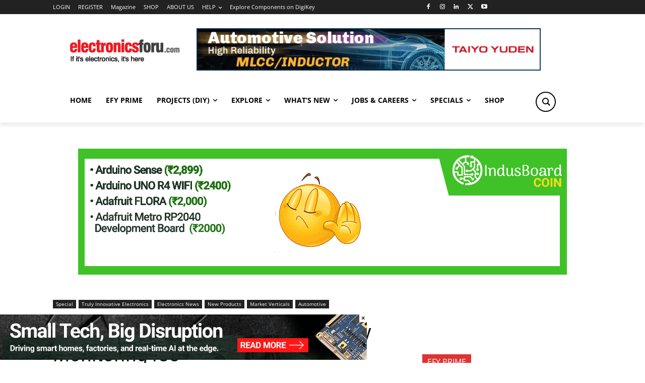

--- FILE ---
content_type: text/html; charset=utf-8
request_url: https://www.google.com/recaptcha/api2/anchor?ar=1&k=6LeLLYgeAAAAAHZB0XnaQs0gjJQ2LjootRa4JBdi&co=aHR0cHM6Ly93d3cuZWxlY3Ryb25pY3Nmb3J1LmNvbTo0NDM.&hl=en&v=PoyoqOPhxBO7pBk68S4YbpHZ&size=invisible&anchor-ms=20000&execute-ms=30000&cb=n7pzdckmoxy2
body_size: 48981
content:
<!DOCTYPE HTML><html dir="ltr" lang="en"><head><meta http-equiv="Content-Type" content="text/html; charset=UTF-8">
<meta http-equiv="X-UA-Compatible" content="IE=edge">
<title>reCAPTCHA</title>
<style type="text/css">
/* cyrillic-ext */
@font-face {
  font-family: 'Roboto';
  font-style: normal;
  font-weight: 400;
  font-stretch: 100%;
  src: url(//fonts.gstatic.com/s/roboto/v48/KFO7CnqEu92Fr1ME7kSn66aGLdTylUAMa3GUBHMdazTgWw.woff2) format('woff2');
  unicode-range: U+0460-052F, U+1C80-1C8A, U+20B4, U+2DE0-2DFF, U+A640-A69F, U+FE2E-FE2F;
}
/* cyrillic */
@font-face {
  font-family: 'Roboto';
  font-style: normal;
  font-weight: 400;
  font-stretch: 100%;
  src: url(//fonts.gstatic.com/s/roboto/v48/KFO7CnqEu92Fr1ME7kSn66aGLdTylUAMa3iUBHMdazTgWw.woff2) format('woff2');
  unicode-range: U+0301, U+0400-045F, U+0490-0491, U+04B0-04B1, U+2116;
}
/* greek-ext */
@font-face {
  font-family: 'Roboto';
  font-style: normal;
  font-weight: 400;
  font-stretch: 100%;
  src: url(//fonts.gstatic.com/s/roboto/v48/KFO7CnqEu92Fr1ME7kSn66aGLdTylUAMa3CUBHMdazTgWw.woff2) format('woff2');
  unicode-range: U+1F00-1FFF;
}
/* greek */
@font-face {
  font-family: 'Roboto';
  font-style: normal;
  font-weight: 400;
  font-stretch: 100%;
  src: url(//fonts.gstatic.com/s/roboto/v48/KFO7CnqEu92Fr1ME7kSn66aGLdTylUAMa3-UBHMdazTgWw.woff2) format('woff2');
  unicode-range: U+0370-0377, U+037A-037F, U+0384-038A, U+038C, U+038E-03A1, U+03A3-03FF;
}
/* math */
@font-face {
  font-family: 'Roboto';
  font-style: normal;
  font-weight: 400;
  font-stretch: 100%;
  src: url(//fonts.gstatic.com/s/roboto/v48/KFO7CnqEu92Fr1ME7kSn66aGLdTylUAMawCUBHMdazTgWw.woff2) format('woff2');
  unicode-range: U+0302-0303, U+0305, U+0307-0308, U+0310, U+0312, U+0315, U+031A, U+0326-0327, U+032C, U+032F-0330, U+0332-0333, U+0338, U+033A, U+0346, U+034D, U+0391-03A1, U+03A3-03A9, U+03B1-03C9, U+03D1, U+03D5-03D6, U+03F0-03F1, U+03F4-03F5, U+2016-2017, U+2034-2038, U+203C, U+2040, U+2043, U+2047, U+2050, U+2057, U+205F, U+2070-2071, U+2074-208E, U+2090-209C, U+20D0-20DC, U+20E1, U+20E5-20EF, U+2100-2112, U+2114-2115, U+2117-2121, U+2123-214F, U+2190, U+2192, U+2194-21AE, U+21B0-21E5, U+21F1-21F2, U+21F4-2211, U+2213-2214, U+2216-22FF, U+2308-230B, U+2310, U+2319, U+231C-2321, U+2336-237A, U+237C, U+2395, U+239B-23B7, U+23D0, U+23DC-23E1, U+2474-2475, U+25AF, U+25B3, U+25B7, U+25BD, U+25C1, U+25CA, U+25CC, U+25FB, U+266D-266F, U+27C0-27FF, U+2900-2AFF, U+2B0E-2B11, U+2B30-2B4C, U+2BFE, U+3030, U+FF5B, U+FF5D, U+1D400-1D7FF, U+1EE00-1EEFF;
}
/* symbols */
@font-face {
  font-family: 'Roboto';
  font-style: normal;
  font-weight: 400;
  font-stretch: 100%;
  src: url(//fonts.gstatic.com/s/roboto/v48/KFO7CnqEu92Fr1ME7kSn66aGLdTylUAMaxKUBHMdazTgWw.woff2) format('woff2');
  unicode-range: U+0001-000C, U+000E-001F, U+007F-009F, U+20DD-20E0, U+20E2-20E4, U+2150-218F, U+2190, U+2192, U+2194-2199, U+21AF, U+21E6-21F0, U+21F3, U+2218-2219, U+2299, U+22C4-22C6, U+2300-243F, U+2440-244A, U+2460-24FF, U+25A0-27BF, U+2800-28FF, U+2921-2922, U+2981, U+29BF, U+29EB, U+2B00-2BFF, U+4DC0-4DFF, U+FFF9-FFFB, U+10140-1018E, U+10190-1019C, U+101A0, U+101D0-101FD, U+102E0-102FB, U+10E60-10E7E, U+1D2C0-1D2D3, U+1D2E0-1D37F, U+1F000-1F0FF, U+1F100-1F1AD, U+1F1E6-1F1FF, U+1F30D-1F30F, U+1F315, U+1F31C, U+1F31E, U+1F320-1F32C, U+1F336, U+1F378, U+1F37D, U+1F382, U+1F393-1F39F, U+1F3A7-1F3A8, U+1F3AC-1F3AF, U+1F3C2, U+1F3C4-1F3C6, U+1F3CA-1F3CE, U+1F3D4-1F3E0, U+1F3ED, U+1F3F1-1F3F3, U+1F3F5-1F3F7, U+1F408, U+1F415, U+1F41F, U+1F426, U+1F43F, U+1F441-1F442, U+1F444, U+1F446-1F449, U+1F44C-1F44E, U+1F453, U+1F46A, U+1F47D, U+1F4A3, U+1F4B0, U+1F4B3, U+1F4B9, U+1F4BB, U+1F4BF, U+1F4C8-1F4CB, U+1F4D6, U+1F4DA, U+1F4DF, U+1F4E3-1F4E6, U+1F4EA-1F4ED, U+1F4F7, U+1F4F9-1F4FB, U+1F4FD-1F4FE, U+1F503, U+1F507-1F50B, U+1F50D, U+1F512-1F513, U+1F53E-1F54A, U+1F54F-1F5FA, U+1F610, U+1F650-1F67F, U+1F687, U+1F68D, U+1F691, U+1F694, U+1F698, U+1F6AD, U+1F6B2, U+1F6B9-1F6BA, U+1F6BC, U+1F6C6-1F6CF, U+1F6D3-1F6D7, U+1F6E0-1F6EA, U+1F6F0-1F6F3, U+1F6F7-1F6FC, U+1F700-1F7FF, U+1F800-1F80B, U+1F810-1F847, U+1F850-1F859, U+1F860-1F887, U+1F890-1F8AD, U+1F8B0-1F8BB, U+1F8C0-1F8C1, U+1F900-1F90B, U+1F93B, U+1F946, U+1F984, U+1F996, U+1F9E9, U+1FA00-1FA6F, U+1FA70-1FA7C, U+1FA80-1FA89, U+1FA8F-1FAC6, U+1FACE-1FADC, U+1FADF-1FAE9, U+1FAF0-1FAF8, U+1FB00-1FBFF;
}
/* vietnamese */
@font-face {
  font-family: 'Roboto';
  font-style: normal;
  font-weight: 400;
  font-stretch: 100%;
  src: url(//fonts.gstatic.com/s/roboto/v48/KFO7CnqEu92Fr1ME7kSn66aGLdTylUAMa3OUBHMdazTgWw.woff2) format('woff2');
  unicode-range: U+0102-0103, U+0110-0111, U+0128-0129, U+0168-0169, U+01A0-01A1, U+01AF-01B0, U+0300-0301, U+0303-0304, U+0308-0309, U+0323, U+0329, U+1EA0-1EF9, U+20AB;
}
/* latin-ext */
@font-face {
  font-family: 'Roboto';
  font-style: normal;
  font-weight: 400;
  font-stretch: 100%;
  src: url(//fonts.gstatic.com/s/roboto/v48/KFO7CnqEu92Fr1ME7kSn66aGLdTylUAMa3KUBHMdazTgWw.woff2) format('woff2');
  unicode-range: U+0100-02BA, U+02BD-02C5, U+02C7-02CC, U+02CE-02D7, U+02DD-02FF, U+0304, U+0308, U+0329, U+1D00-1DBF, U+1E00-1E9F, U+1EF2-1EFF, U+2020, U+20A0-20AB, U+20AD-20C0, U+2113, U+2C60-2C7F, U+A720-A7FF;
}
/* latin */
@font-face {
  font-family: 'Roboto';
  font-style: normal;
  font-weight: 400;
  font-stretch: 100%;
  src: url(//fonts.gstatic.com/s/roboto/v48/KFO7CnqEu92Fr1ME7kSn66aGLdTylUAMa3yUBHMdazQ.woff2) format('woff2');
  unicode-range: U+0000-00FF, U+0131, U+0152-0153, U+02BB-02BC, U+02C6, U+02DA, U+02DC, U+0304, U+0308, U+0329, U+2000-206F, U+20AC, U+2122, U+2191, U+2193, U+2212, U+2215, U+FEFF, U+FFFD;
}
/* cyrillic-ext */
@font-face {
  font-family: 'Roboto';
  font-style: normal;
  font-weight: 500;
  font-stretch: 100%;
  src: url(//fonts.gstatic.com/s/roboto/v48/KFO7CnqEu92Fr1ME7kSn66aGLdTylUAMa3GUBHMdazTgWw.woff2) format('woff2');
  unicode-range: U+0460-052F, U+1C80-1C8A, U+20B4, U+2DE0-2DFF, U+A640-A69F, U+FE2E-FE2F;
}
/* cyrillic */
@font-face {
  font-family: 'Roboto';
  font-style: normal;
  font-weight: 500;
  font-stretch: 100%;
  src: url(//fonts.gstatic.com/s/roboto/v48/KFO7CnqEu92Fr1ME7kSn66aGLdTylUAMa3iUBHMdazTgWw.woff2) format('woff2');
  unicode-range: U+0301, U+0400-045F, U+0490-0491, U+04B0-04B1, U+2116;
}
/* greek-ext */
@font-face {
  font-family: 'Roboto';
  font-style: normal;
  font-weight: 500;
  font-stretch: 100%;
  src: url(//fonts.gstatic.com/s/roboto/v48/KFO7CnqEu92Fr1ME7kSn66aGLdTylUAMa3CUBHMdazTgWw.woff2) format('woff2');
  unicode-range: U+1F00-1FFF;
}
/* greek */
@font-face {
  font-family: 'Roboto';
  font-style: normal;
  font-weight: 500;
  font-stretch: 100%;
  src: url(//fonts.gstatic.com/s/roboto/v48/KFO7CnqEu92Fr1ME7kSn66aGLdTylUAMa3-UBHMdazTgWw.woff2) format('woff2');
  unicode-range: U+0370-0377, U+037A-037F, U+0384-038A, U+038C, U+038E-03A1, U+03A3-03FF;
}
/* math */
@font-face {
  font-family: 'Roboto';
  font-style: normal;
  font-weight: 500;
  font-stretch: 100%;
  src: url(//fonts.gstatic.com/s/roboto/v48/KFO7CnqEu92Fr1ME7kSn66aGLdTylUAMawCUBHMdazTgWw.woff2) format('woff2');
  unicode-range: U+0302-0303, U+0305, U+0307-0308, U+0310, U+0312, U+0315, U+031A, U+0326-0327, U+032C, U+032F-0330, U+0332-0333, U+0338, U+033A, U+0346, U+034D, U+0391-03A1, U+03A3-03A9, U+03B1-03C9, U+03D1, U+03D5-03D6, U+03F0-03F1, U+03F4-03F5, U+2016-2017, U+2034-2038, U+203C, U+2040, U+2043, U+2047, U+2050, U+2057, U+205F, U+2070-2071, U+2074-208E, U+2090-209C, U+20D0-20DC, U+20E1, U+20E5-20EF, U+2100-2112, U+2114-2115, U+2117-2121, U+2123-214F, U+2190, U+2192, U+2194-21AE, U+21B0-21E5, U+21F1-21F2, U+21F4-2211, U+2213-2214, U+2216-22FF, U+2308-230B, U+2310, U+2319, U+231C-2321, U+2336-237A, U+237C, U+2395, U+239B-23B7, U+23D0, U+23DC-23E1, U+2474-2475, U+25AF, U+25B3, U+25B7, U+25BD, U+25C1, U+25CA, U+25CC, U+25FB, U+266D-266F, U+27C0-27FF, U+2900-2AFF, U+2B0E-2B11, U+2B30-2B4C, U+2BFE, U+3030, U+FF5B, U+FF5D, U+1D400-1D7FF, U+1EE00-1EEFF;
}
/* symbols */
@font-face {
  font-family: 'Roboto';
  font-style: normal;
  font-weight: 500;
  font-stretch: 100%;
  src: url(//fonts.gstatic.com/s/roboto/v48/KFO7CnqEu92Fr1ME7kSn66aGLdTylUAMaxKUBHMdazTgWw.woff2) format('woff2');
  unicode-range: U+0001-000C, U+000E-001F, U+007F-009F, U+20DD-20E0, U+20E2-20E4, U+2150-218F, U+2190, U+2192, U+2194-2199, U+21AF, U+21E6-21F0, U+21F3, U+2218-2219, U+2299, U+22C4-22C6, U+2300-243F, U+2440-244A, U+2460-24FF, U+25A0-27BF, U+2800-28FF, U+2921-2922, U+2981, U+29BF, U+29EB, U+2B00-2BFF, U+4DC0-4DFF, U+FFF9-FFFB, U+10140-1018E, U+10190-1019C, U+101A0, U+101D0-101FD, U+102E0-102FB, U+10E60-10E7E, U+1D2C0-1D2D3, U+1D2E0-1D37F, U+1F000-1F0FF, U+1F100-1F1AD, U+1F1E6-1F1FF, U+1F30D-1F30F, U+1F315, U+1F31C, U+1F31E, U+1F320-1F32C, U+1F336, U+1F378, U+1F37D, U+1F382, U+1F393-1F39F, U+1F3A7-1F3A8, U+1F3AC-1F3AF, U+1F3C2, U+1F3C4-1F3C6, U+1F3CA-1F3CE, U+1F3D4-1F3E0, U+1F3ED, U+1F3F1-1F3F3, U+1F3F5-1F3F7, U+1F408, U+1F415, U+1F41F, U+1F426, U+1F43F, U+1F441-1F442, U+1F444, U+1F446-1F449, U+1F44C-1F44E, U+1F453, U+1F46A, U+1F47D, U+1F4A3, U+1F4B0, U+1F4B3, U+1F4B9, U+1F4BB, U+1F4BF, U+1F4C8-1F4CB, U+1F4D6, U+1F4DA, U+1F4DF, U+1F4E3-1F4E6, U+1F4EA-1F4ED, U+1F4F7, U+1F4F9-1F4FB, U+1F4FD-1F4FE, U+1F503, U+1F507-1F50B, U+1F50D, U+1F512-1F513, U+1F53E-1F54A, U+1F54F-1F5FA, U+1F610, U+1F650-1F67F, U+1F687, U+1F68D, U+1F691, U+1F694, U+1F698, U+1F6AD, U+1F6B2, U+1F6B9-1F6BA, U+1F6BC, U+1F6C6-1F6CF, U+1F6D3-1F6D7, U+1F6E0-1F6EA, U+1F6F0-1F6F3, U+1F6F7-1F6FC, U+1F700-1F7FF, U+1F800-1F80B, U+1F810-1F847, U+1F850-1F859, U+1F860-1F887, U+1F890-1F8AD, U+1F8B0-1F8BB, U+1F8C0-1F8C1, U+1F900-1F90B, U+1F93B, U+1F946, U+1F984, U+1F996, U+1F9E9, U+1FA00-1FA6F, U+1FA70-1FA7C, U+1FA80-1FA89, U+1FA8F-1FAC6, U+1FACE-1FADC, U+1FADF-1FAE9, U+1FAF0-1FAF8, U+1FB00-1FBFF;
}
/* vietnamese */
@font-face {
  font-family: 'Roboto';
  font-style: normal;
  font-weight: 500;
  font-stretch: 100%;
  src: url(//fonts.gstatic.com/s/roboto/v48/KFO7CnqEu92Fr1ME7kSn66aGLdTylUAMa3OUBHMdazTgWw.woff2) format('woff2');
  unicode-range: U+0102-0103, U+0110-0111, U+0128-0129, U+0168-0169, U+01A0-01A1, U+01AF-01B0, U+0300-0301, U+0303-0304, U+0308-0309, U+0323, U+0329, U+1EA0-1EF9, U+20AB;
}
/* latin-ext */
@font-face {
  font-family: 'Roboto';
  font-style: normal;
  font-weight: 500;
  font-stretch: 100%;
  src: url(//fonts.gstatic.com/s/roboto/v48/KFO7CnqEu92Fr1ME7kSn66aGLdTylUAMa3KUBHMdazTgWw.woff2) format('woff2');
  unicode-range: U+0100-02BA, U+02BD-02C5, U+02C7-02CC, U+02CE-02D7, U+02DD-02FF, U+0304, U+0308, U+0329, U+1D00-1DBF, U+1E00-1E9F, U+1EF2-1EFF, U+2020, U+20A0-20AB, U+20AD-20C0, U+2113, U+2C60-2C7F, U+A720-A7FF;
}
/* latin */
@font-face {
  font-family: 'Roboto';
  font-style: normal;
  font-weight: 500;
  font-stretch: 100%;
  src: url(//fonts.gstatic.com/s/roboto/v48/KFO7CnqEu92Fr1ME7kSn66aGLdTylUAMa3yUBHMdazQ.woff2) format('woff2');
  unicode-range: U+0000-00FF, U+0131, U+0152-0153, U+02BB-02BC, U+02C6, U+02DA, U+02DC, U+0304, U+0308, U+0329, U+2000-206F, U+20AC, U+2122, U+2191, U+2193, U+2212, U+2215, U+FEFF, U+FFFD;
}
/* cyrillic-ext */
@font-face {
  font-family: 'Roboto';
  font-style: normal;
  font-weight: 900;
  font-stretch: 100%;
  src: url(//fonts.gstatic.com/s/roboto/v48/KFO7CnqEu92Fr1ME7kSn66aGLdTylUAMa3GUBHMdazTgWw.woff2) format('woff2');
  unicode-range: U+0460-052F, U+1C80-1C8A, U+20B4, U+2DE0-2DFF, U+A640-A69F, U+FE2E-FE2F;
}
/* cyrillic */
@font-face {
  font-family: 'Roboto';
  font-style: normal;
  font-weight: 900;
  font-stretch: 100%;
  src: url(//fonts.gstatic.com/s/roboto/v48/KFO7CnqEu92Fr1ME7kSn66aGLdTylUAMa3iUBHMdazTgWw.woff2) format('woff2');
  unicode-range: U+0301, U+0400-045F, U+0490-0491, U+04B0-04B1, U+2116;
}
/* greek-ext */
@font-face {
  font-family: 'Roboto';
  font-style: normal;
  font-weight: 900;
  font-stretch: 100%;
  src: url(//fonts.gstatic.com/s/roboto/v48/KFO7CnqEu92Fr1ME7kSn66aGLdTylUAMa3CUBHMdazTgWw.woff2) format('woff2');
  unicode-range: U+1F00-1FFF;
}
/* greek */
@font-face {
  font-family: 'Roboto';
  font-style: normal;
  font-weight: 900;
  font-stretch: 100%;
  src: url(//fonts.gstatic.com/s/roboto/v48/KFO7CnqEu92Fr1ME7kSn66aGLdTylUAMa3-UBHMdazTgWw.woff2) format('woff2');
  unicode-range: U+0370-0377, U+037A-037F, U+0384-038A, U+038C, U+038E-03A1, U+03A3-03FF;
}
/* math */
@font-face {
  font-family: 'Roboto';
  font-style: normal;
  font-weight: 900;
  font-stretch: 100%;
  src: url(//fonts.gstatic.com/s/roboto/v48/KFO7CnqEu92Fr1ME7kSn66aGLdTylUAMawCUBHMdazTgWw.woff2) format('woff2');
  unicode-range: U+0302-0303, U+0305, U+0307-0308, U+0310, U+0312, U+0315, U+031A, U+0326-0327, U+032C, U+032F-0330, U+0332-0333, U+0338, U+033A, U+0346, U+034D, U+0391-03A1, U+03A3-03A9, U+03B1-03C9, U+03D1, U+03D5-03D6, U+03F0-03F1, U+03F4-03F5, U+2016-2017, U+2034-2038, U+203C, U+2040, U+2043, U+2047, U+2050, U+2057, U+205F, U+2070-2071, U+2074-208E, U+2090-209C, U+20D0-20DC, U+20E1, U+20E5-20EF, U+2100-2112, U+2114-2115, U+2117-2121, U+2123-214F, U+2190, U+2192, U+2194-21AE, U+21B0-21E5, U+21F1-21F2, U+21F4-2211, U+2213-2214, U+2216-22FF, U+2308-230B, U+2310, U+2319, U+231C-2321, U+2336-237A, U+237C, U+2395, U+239B-23B7, U+23D0, U+23DC-23E1, U+2474-2475, U+25AF, U+25B3, U+25B7, U+25BD, U+25C1, U+25CA, U+25CC, U+25FB, U+266D-266F, U+27C0-27FF, U+2900-2AFF, U+2B0E-2B11, U+2B30-2B4C, U+2BFE, U+3030, U+FF5B, U+FF5D, U+1D400-1D7FF, U+1EE00-1EEFF;
}
/* symbols */
@font-face {
  font-family: 'Roboto';
  font-style: normal;
  font-weight: 900;
  font-stretch: 100%;
  src: url(//fonts.gstatic.com/s/roboto/v48/KFO7CnqEu92Fr1ME7kSn66aGLdTylUAMaxKUBHMdazTgWw.woff2) format('woff2');
  unicode-range: U+0001-000C, U+000E-001F, U+007F-009F, U+20DD-20E0, U+20E2-20E4, U+2150-218F, U+2190, U+2192, U+2194-2199, U+21AF, U+21E6-21F0, U+21F3, U+2218-2219, U+2299, U+22C4-22C6, U+2300-243F, U+2440-244A, U+2460-24FF, U+25A0-27BF, U+2800-28FF, U+2921-2922, U+2981, U+29BF, U+29EB, U+2B00-2BFF, U+4DC0-4DFF, U+FFF9-FFFB, U+10140-1018E, U+10190-1019C, U+101A0, U+101D0-101FD, U+102E0-102FB, U+10E60-10E7E, U+1D2C0-1D2D3, U+1D2E0-1D37F, U+1F000-1F0FF, U+1F100-1F1AD, U+1F1E6-1F1FF, U+1F30D-1F30F, U+1F315, U+1F31C, U+1F31E, U+1F320-1F32C, U+1F336, U+1F378, U+1F37D, U+1F382, U+1F393-1F39F, U+1F3A7-1F3A8, U+1F3AC-1F3AF, U+1F3C2, U+1F3C4-1F3C6, U+1F3CA-1F3CE, U+1F3D4-1F3E0, U+1F3ED, U+1F3F1-1F3F3, U+1F3F5-1F3F7, U+1F408, U+1F415, U+1F41F, U+1F426, U+1F43F, U+1F441-1F442, U+1F444, U+1F446-1F449, U+1F44C-1F44E, U+1F453, U+1F46A, U+1F47D, U+1F4A3, U+1F4B0, U+1F4B3, U+1F4B9, U+1F4BB, U+1F4BF, U+1F4C8-1F4CB, U+1F4D6, U+1F4DA, U+1F4DF, U+1F4E3-1F4E6, U+1F4EA-1F4ED, U+1F4F7, U+1F4F9-1F4FB, U+1F4FD-1F4FE, U+1F503, U+1F507-1F50B, U+1F50D, U+1F512-1F513, U+1F53E-1F54A, U+1F54F-1F5FA, U+1F610, U+1F650-1F67F, U+1F687, U+1F68D, U+1F691, U+1F694, U+1F698, U+1F6AD, U+1F6B2, U+1F6B9-1F6BA, U+1F6BC, U+1F6C6-1F6CF, U+1F6D3-1F6D7, U+1F6E0-1F6EA, U+1F6F0-1F6F3, U+1F6F7-1F6FC, U+1F700-1F7FF, U+1F800-1F80B, U+1F810-1F847, U+1F850-1F859, U+1F860-1F887, U+1F890-1F8AD, U+1F8B0-1F8BB, U+1F8C0-1F8C1, U+1F900-1F90B, U+1F93B, U+1F946, U+1F984, U+1F996, U+1F9E9, U+1FA00-1FA6F, U+1FA70-1FA7C, U+1FA80-1FA89, U+1FA8F-1FAC6, U+1FACE-1FADC, U+1FADF-1FAE9, U+1FAF0-1FAF8, U+1FB00-1FBFF;
}
/* vietnamese */
@font-face {
  font-family: 'Roboto';
  font-style: normal;
  font-weight: 900;
  font-stretch: 100%;
  src: url(//fonts.gstatic.com/s/roboto/v48/KFO7CnqEu92Fr1ME7kSn66aGLdTylUAMa3OUBHMdazTgWw.woff2) format('woff2');
  unicode-range: U+0102-0103, U+0110-0111, U+0128-0129, U+0168-0169, U+01A0-01A1, U+01AF-01B0, U+0300-0301, U+0303-0304, U+0308-0309, U+0323, U+0329, U+1EA0-1EF9, U+20AB;
}
/* latin-ext */
@font-face {
  font-family: 'Roboto';
  font-style: normal;
  font-weight: 900;
  font-stretch: 100%;
  src: url(//fonts.gstatic.com/s/roboto/v48/KFO7CnqEu92Fr1ME7kSn66aGLdTylUAMa3KUBHMdazTgWw.woff2) format('woff2');
  unicode-range: U+0100-02BA, U+02BD-02C5, U+02C7-02CC, U+02CE-02D7, U+02DD-02FF, U+0304, U+0308, U+0329, U+1D00-1DBF, U+1E00-1E9F, U+1EF2-1EFF, U+2020, U+20A0-20AB, U+20AD-20C0, U+2113, U+2C60-2C7F, U+A720-A7FF;
}
/* latin */
@font-face {
  font-family: 'Roboto';
  font-style: normal;
  font-weight: 900;
  font-stretch: 100%;
  src: url(//fonts.gstatic.com/s/roboto/v48/KFO7CnqEu92Fr1ME7kSn66aGLdTylUAMa3yUBHMdazQ.woff2) format('woff2');
  unicode-range: U+0000-00FF, U+0131, U+0152-0153, U+02BB-02BC, U+02C6, U+02DA, U+02DC, U+0304, U+0308, U+0329, U+2000-206F, U+20AC, U+2122, U+2191, U+2193, U+2212, U+2215, U+FEFF, U+FFFD;
}

</style>
<link rel="stylesheet" type="text/css" href="https://www.gstatic.com/recaptcha/releases/PoyoqOPhxBO7pBk68S4YbpHZ/styles__ltr.css">
<script nonce="LS3dbUPc1PaH2FLNCho4hQ" type="text/javascript">window['__recaptcha_api'] = 'https://www.google.com/recaptcha/api2/';</script>
<script type="text/javascript" src="https://www.gstatic.com/recaptcha/releases/PoyoqOPhxBO7pBk68S4YbpHZ/recaptcha__en.js" nonce="LS3dbUPc1PaH2FLNCho4hQ">
      
    </script></head>
<body><div id="rc-anchor-alert" class="rc-anchor-alert"></div>
<input type="hidden" id="recaptcha-token" value="[base64]">
<script type="text/javascript" nonce="LS3dbUPc1PaH2FLNCho4hQ">
      recaptcha.anchor.Main.init("[\x22ainput\x22,[\x22bgdata\x22,\x22\x22,\[base64]/[base64]/[base64]/[base64]/[base64]/[base64]/[base64]/[base64]/[base64]/[base64]\\u003d\x22,\[base64]\\u003d\\u003d\x22,\x22wqlMwr1mwoFkw4R5OsKBJRvCqcOqw7zCucKccnhHwoNDWDtUw7HDvnPCoWgrTsOoMEPDqknDjcKKwp7DlCITw4DCmMKJw68kR8K/wr/DjiHDuE7DjD4UwrTDvV3Dp28EO8OlDsK7wqTDqz3Djh3Dg8Kfwq8uwq9PCsO0w4wGw7sudMKKwqg3DsOmWlRzA8O2PsOlSQ5nw6EJwrbCn8OswqRrwpHCtCvDpT52cRzCui/DgMK2w5V8wpvDnDXCki0ywpLCgcKdw6DClSYNwoLDqHjCjcKzScKow6nDjcK7wpvDmEIOwoJHwp3CksOiBcKIwrvCryA8OA5tRsKOwplSThE+wphVUsKvw7HCsMOEMxXDncOkcsKKU8KSGVUgwrHCk8KuelLCscKTIk7CnMKib8KtwqA8aB/CvsK5wobDosOORsK/w54Iw453OzMON1Fxw7jCq8OBaUJNIcO0w47ClsOKwop7wonDgV5zMcKIw7Z/ISHCssKtw7XDv1/DpgnDi8KWw6dfeg1pw4Uhw73DjcK2w65xwozDgQc7wozCjsO0JEd5wphTw7cNw7YSwr8hE8OFw41qfEQnFW7CoVYUOFk4wp7CrkFmBmXDqwjDq8KUOMO2QWzCv3p/EsK5wq3CoRMqw6vCmh/[base64]/[base64]/CmwDDlsKaw5jCtiUec8K6SGM1cMOmVcOXwpnDksOTw4cUw77CusOLfFPDkkJ/[base64]/[base64]/CjsOLPlnDg8K6STfDpcOhZgrChsO7a3nCn1k0EsO3bsOZwoPCgMKgwrrCunHDu8OXwp9MR8O8w5R8wqXCqCbCkzfCm8OMRxDCrlnDl8OzKRHDpcOcwqzDuUNcDcKrWw/ClsORdMOfJMKaw6kywqdzwp/CqcK3wq/Cs8K0wql/[base64]/BMOkwq9jwqHDsMKxwqYNPsKgwr1hV8OzwpMJGC4Ewq1iw5TCi8OABsO8wp3DjMO/wr3CtcOuckAoHz/Cjj1jC8OdwprDkzLDiifDtyPCu8O2wqMlESfCpFHDqsKrasOqw6Mvw7Uuw5/CpMKBwqZQXDfCpxVKVgU4wo3DvMKDM8KPwqTCriBMwq0OEybCisKiX8O+AcKvZcKKw5zCl29bw6/[base64]/DpGYzw6E4wqLCqcO0Mmhcw5zDi8KOFETDpMKhw6XClm7Dp8KLwr5MFcKww4lLVyHDr8OTwrPCjzjCmQ7DksOPGn/Ch8KDf1bDqMOgwpYjwozDnTJYw6/Cpm7DuTLDncOJw6fDiGISw53DjsK2wpLDtn7ClsKAw7rDrMO3dcKvPRANJ8OFRBR6MFIBw4dAw4fDqj/CoH7DlMOzNhzCozbCq8OeFMKNwonCucOrw4EOw63Dq07ChT8UbmoMw5/[base64]/Cv1/[base64]/DpyR0w7cGXCdJfgDCqybCjHDCr8OcwoMSw7jDv8KAw7RuHkoGVMOJwqzCmQLDrzvCjsKBI8Oew5PDmlHCk8KEDcKSw6k/BQYEecOew6tLMjzDt8OgKcKFw4zDuGICXCTCqCYqwroZw5/DrRfCt2QZwrzDosK9w4sYwpLCpGgcBMOEdF4RwpB6GsKIfSXCncOUXwfDp24gwpdkGcKKAMOuwoFMSMKCFAjDuUtLwpokwrE0dgZNTsKTMcKZw5NhdsKBX8OHPFw3wozDuBzCicKzwqFNIEcwYh03wrDDksOqw6/CksOoEETDk3QrXcKRw5cVbsODwrLCgDk2wqfCv8KmMX14wrcQCMOTc8KEw4VxFkzCqkVee8OcOibCvcK0PsK7SHbDnlHDksKzYgULwrltwrPCuHTDmzzDkm/Ck8OJwqDCgMKmEsOlw6l4F8O7w6EVwpdMEMKyCRfDiAYPwpPCvcKWw7HCrDjCi1LCmj97HMOQQsK1DwjDr8ODw7Zrw6d7AzDCizjDo8KowrTCjsOewqXDocKWwrPCj2jDuSMOLTHCrRJpw6/DqsOmDWsSIwJ5w6rCmsOHw4EZQMOsX8OGL3oiwqPDhsO+wqvCm8KpbybCpsKbwpkpw7bCrQAoEsKaw6FJHCbDs8OOOcKjO3HCpzQARm0SfsOUQcKcwqYaJcO4wpnCtyJKw6rChcORw5LDssKBwo/CtcKkSsK/[base64]/DmivCkcK1aBADw4IZFsK9w6tpAn7CvWnCm3otwrXDuSbDl37ChsK8RcOKwp1mwqnCqW3Cm0vDncKOHD/DuMOWVcKyw5HDpFAwBF/CqsKKRl7DvSt7w4nDksKea0/[base64]/[base64]/ClRhrWzlcQMObIXrDgsOaZcKdwr8yfcKxw5wHw6jCj8ONw707wo8gw4EGIsKDw5MfdRnDsSNZw5YKw7HCg8KEGhQvSsOyEDzDrE/[base64]/Dlk94DzTDk8OhEBvCkDVfDQLCn8OIwoHDpsK2wp7CrgDDgcK/LATDocKhwpwawrbDo2B5wpgiPcKTVsKFwp7DmMKeU0Vjw5XDmQMSa2BRYsKSw6RgbMOcwo7DnW3DmzNQSsOUPjvCoMOuwonDjsKJw7rDl0FpaiYBQzpbF8KSw7V/aG/DisKCKcKAZRzCrzPCuxLCpcOVw5zCgxnDlcK3wrPCtMOgOsOFE8OLKVPCh0g9KcKew7XDjMKEwrPDrcKpw5h5woNfw5/Dt8K/asOQwrPCtlbDoMKgQ1fDucOqwrdAMDrCoMO5KsO9AsOEw7XCvcKdOx7CgXvCkMK6w7wtwrp2w7FRXloNCURCwoLCjUPDrwFJEy1kwpVwIh4bQsOQZkIKw5tuSn02wrgBKMKZUsKfIzPDoj7CicORw7/DqxrCpsOLZUkzO2TDjMKgw5rDksO7WsOZL8KIw6bCpnzDpsKWIGvCp8KuL8OJwqPDusO5XBjDngXCrXzCosO2BsOuZMOzRMOzwoUJGcO2wr3CrcO+Rm3CuH85w63CsGclwpB4w6rDoMK4w4I3N8O0wrHDsFHDvU7CgsORNGteJMO/w7bDi8OBHFpJw5PDkcKuwpthEcObw5DDv1p8w7TDmQUew7PDkWQWw6sKLsKSwot5wptjXcOxRVvCiSpfU8KGwobCqcOgw4/[base64]/Cs8O/[base64]/bG5uwpYiwrRVV8Kbw6F9YVrCkMK8w4vCpMK5UsOGT8KqwrfCm8KmwrXCkTLCtcOzw7XDkcKIKUMawrbClMOfwo/DnQZmw5rCmcK9w7LCiwUgw6EFBMKDTiTCrsKTw5ssY8OPfULDrF1RCGx9bsKhw7BiBx3DqmLCtg5VE1RJYDLDvcOOwozCiXDClS8dagddwr0jDSwCwqPCgcK8wopFw7VMw4zDv8KSwpANw5wywq7DlxXCnjLCrsKnwq/CoBHDjmTDgsO1wpcqwrlrwrR1EMOIwr/DgCwiW8KJw5I8VcOmHsOBMsK9bilNNsK1KMOidRcCcG9Fw6w0w4XDkFQhbcO0O0VUwp5sIknDuTjDqcOuw7t2wr7Cq8K0wp7DvHjDvkc1woR0P8Oyw59Ew6LDmsODMsKNw5DClQcpw6o+H8KKw4kAaG0Tw6/DvcKqDMOFw6pETiTCgsO/aMKsw4/CnsOOw51EI8OXwoPCv8K8dcKUQCDDmcOrwo/CihPDlDLCmMO8wrjCnsOdfsOGw5fCocO2c3fClD7DpA3DpcOcwp0EwrXClTUowolJwpxqPcK6wp/CqwvCqMKrPsKdND9AP8KQHSnCqsOPFiA3KMKfJcKYw4xDwrPCmhV/PsOWwqgxWCzDoMK8w7LDrMK0wqdcw7XCnkFoXsK2w50zJz/DtsObbcKLwqfDqsOObMORdMKOwq9PS2s5wpbDiiIrSMOuwp7CgXwBYsKbw69KwqwgKAo8wol+Bz8EwoNowqs4SSx2wq/DvcK2wr0swqVnJATDuMO7GBvDgcKtDsOBwo7DvgsOR8O8wpxAwoEMw7xPwpAJCGTDiRDDqcKlPMKCw6Agb8OuwozCssOAw7QJwrwVChRKwpbDnsOWHz1ofibCr8Odw4lnw6EZXSQnw7HChcOdwonCjW/DksO0wpcYJcOQYFZRMgVcw7XDrm/CrMOLXcOmwqoqw5o6w4t+SmPCrEdsBEpVYEnCvyfDvcOMwoYJwoHCrsOsYcKJw5AMw7XDln/DrSvDjCRcHm96K8OALkpewoLCrRZKIsOMw4VQamrDknlHw6YCw4padhfDmz4tw7zDtcKWwoRHCsKMw4QSdTzDiBoDI0dUwr/CrcKkFXIyw5LCqcKfwr/CocOmJ8Kgw4nDpsKbw79Tw6nCgcOww7k4wqLCjcOzw7fCgSEaw7fCthjCmcKsOknDrV/[base64]/[base64]/Dhg1CDsOoZ8OswpHChMOqKcK0w7HDtEDCmsKbADQoLw4VDkbDpRHDkcKBNsKpDMOYZEbDiz8uRjFmE8O1w7Vrwq/DmhFSWw93SMOGwrh6HG96XgRaw7tuwo0VAHJWJsKLwpoOwpA+QSY/MHMDcSTCiMKIOlUcw6zCncK3csOdLQHDiVrCqzIvFF/DgMOZAcKxesOCw77DsVDCm0tkw4HDp3bDo8KdwqxiZ8KCw4tRwr0nwrvCs8O9w7HDncKSMsOgMg8tHsKPOWEgZMK7w6bDtTPCj8O2wrjCk8OCVGDCthY+AMOPNy/Cv8OZPsOBBEbDp8OzR8OzXcK0woTDoQUzwoI1wpvDtsO/wpJufSXDn8O/w5IJFRZUw55qCsO3ZgTDqsO8el15wp/CnVIPMsOQe3HDisOnw4vClTLCt0rCqMOOw73CoVESEcK4A2vDjmrDnMKJw6Vdwp/DncOywoUhKXfDogYUwqsAFsKjR3R1SsKRwo58eMObwrfDl8O1N0HCnMKhwpvCuB/ClsKsw5nDgcKtwpA6wqkhFEdEw4zCuwpHUsKIw6LCisK5dsOmw4jDl8OwwohXfXdkE8O7DMKZwp89KcOJO8O5A8O3w5bDhEfCiG3Cu8KdwrfCmsKZw7l9esKrwr7DuHE5KD/CrR08w50XwoU1wofCjHDCkMOZw5zCoEhUwqPCvsO8IifCt8OXw7lywo/CgD5ew65vwqIhw7Vkw6zDgsOQcsORwrsSwr9+HsKSI8KDVQ3CpSPDgMK0UMKXc8K7wq9Twq5KGcO/w5Efwrhqw5UNLsKWw5vCksOcdwgLw4UYw7/DmcOgPMO9w4fCv8K2wp9+wo3DgsKWw4bDj8OMTi0Vwqt/w5UxCBZhwrhDJMOYP8OLwplcw41gwqrCrMKowpg6DMK2wofCtMKLE2/Dn8KRchZgw59LIG7Cn8OaUcO8wrDDlcKKw6TDjggnw4vCm8KBwosNw4DCjzXCmsKCwrLCqMKBwrU+MSDCsEJZWMOCUMKXWMKRBsOeYMOow7JqUxLCp8KaL8Oocgc0FcKVw5pIw7jCn8Kvw6Qmw5/DqMK4w6jDqBAvfTx3FypHAyPDkcOIw5vCqcOpdS9eFh7CjcKcPXFTw7kKZWNcw5kgUytQLcKhw7zDqCEvacO0SsO5c8O8w7pYw7fDrit6wpjDoMOGTcOQRsKWI8OmwrAhRCLDgkLCvsKlRsOzMwPCn2kNNgVZw4Qpw4zDuMK6w6c5dcO4wrhbw7PCpg9twq/DmjPCvcO9SQFfwrtpVWJCw5zCi2/DscKkesKadAp0WMO/woXDgBzCvcOYB8KuwqrDpA/[base64]/CghdPQUzDiMKLMXvDm2jDhsKmw6XDi8ORw70dahbClCvCkFEXwodAbcKdTcKuPUXDl8KewqkYw6xIb1PDqWXCucK/Mz05B1IBEg7CqsKBwo96w4zDqsK4w58oL3lwAl9NJMOYPMOBw4dubMKKw7oPwp5Kw73CmBvDuhbCrsK/Rnt/w4zCoTMKw5HDn8KCw7Ifw69dEMKlwogqLsK6w48BwpDDqsO8W8KMw63DosONYsK7KcKkWcOHGynCqCjDpjpDw5HCmylULHvCu8KMDsObw4V5wpY5d8OtwofDj8K9QSnDuzJdw53DqyjCmHE9wqxUw5TCvn0CMCsWw5/DqUVswrrDvMKvw5sAwpsQw4zCkcKYVzYjKiLDhld8Q8OXAMOeVUjCjsOVQ1Rew7vDusOUw6vCsmHDgMKhYU4PwpN/[base64]/fcOqw4bDu8OSVFTCi8KgHldCVGF0w5nCqg3DpQfDiGcjbcKOWBTCnVhCGcKmD8ODKcOkw6fDqsODInFdw6vCjcOLw7Q+XgxxT27CkmFow7/CncKyfH3CkGNSFxTCpH/[base64]/[base64]/DvBwGwrXDkWbCosORwqHDvhNvS8KxV8KGw71HZMKyw5s2DsKNw4XCmBN/[base64]/w50qbEPDtMOqUcKtbcKLC8OPJsKiMcO5QhMPA8KmZMKzfHsUwq/[base64]/Di3zDkMOTGj8DW8OKw5N4w6LCsVvDh8OtUMKJeybCpVXDvsKFYMKfNhNSw5ZGfcOawrVbBcO9Nj8GwoDCtcOhwoZewqYWQEzDhwIJworDgcKzwq7DlcKfwo1kBiHCksK9J3obwrPCk8K9WC5LH8KdwrLCqCzDocO9B2Q6wr/Ck8KnG8OWEFbDhsOHwrzDhcKvw6zCuFM5w5FpAzVdw5ppY0gxFlzDi8OtBzLChWHCvmTDjMOtPU/DgMKAMwvCm3PDn15yOMORwoHDqnHDp3I1H2TDvkHCqMKZwrFiWVAqTsKSVsKnwrPDpcO5GSzCmRLCgsOvasO7wpDCjMOEZWbCjCPDslpVw7/CicKtRsKtexJVIHnCmcK+Z8KBEcK8UG/Cp8KZAMKLaQnCqT/DhcOpMsKUwohTw5DCnsOtw6TCsSIuEyrDqFMkw6rCrMO+b8K4wrrDkT3Ck8K7wpnDk8KPHELCvMOoI0g+w5MSMH/Cv8Oqw57DqsOJaF5xw7gtw4zDgF4Pw5A+bmHCkBp4w53DtH3DmDfDmcKDbAbDg8O0wojDkMKRw6wLXQAXw6sJMcOdcsO8IW3CusKhwo/ClcOiGMOkwpUnJMOcwqzDuMKWw5JSVsK5T8KYDgDCn8Opw6I5wrNyw5jDmVvDjsKfw53DulbCosK0wq/[base64]/[base64]/[base64]/CncORw4PDtsOBF8KNZkbDsMKBfk44w4/DugzCq8KLCcK+wqJ7wo/CqMOLw7s5w7XChncMP8OJw4dPLF46cW4QU0ApW8OPw4lqdAnDq0LCshAOKU7CssOHw61qYXdqwoknRH57MCtAw6J4w48LwosKwr3CpAXDl0nCphLCvA3Dj0J4GRYaenDCuxRjQsOTwpDDsj/[base64]/DgsKvVk7CmsK6wqPCt2LDnAfDpiU+w6l7FsOpccOpwrLCjTzCl8Ojw5V8HsKjwrDDrsOPfWoJw5nDp2vCqMO1wr4swr1EGsK9AMO/[base64]/CrcKAw4/DrBfCr1Uyw6vDscO/wr0ZwqDCgMOxUcOcCcKnw6rCl8OfMRgtDwbCp8O3OcOJwqQzI8O/Ym7CpcKiLMKdcg3Dll3Dg8Ovw7bCgTPCvMKUP8KhwqbCo2JKDxvDqXMzw47DocOaVsOEacKYAsKWw4zDoWfCq8OCwrvCvcKZOnJow63DmsOCwrfCsBYoAsOAw7/CvQt5wo3DusKKw4HDgcOqwozDjsOET8O2wpPCjDrCtmnDj0cWw4d/w5XCgAQew4DDrcKow67DqEpeHTZjLcO1TsOnEcOMSMKJbApSwrpLw5M5wr1SLUnDkxUmIsOSOMKew5IBwojDicKxIm7ChUEEw78YwoPChHtMwoJtwpsYKwPDvEBkAGhXw43Dh8OrRMK1PX3CqMOEwoRBw4/DmsOaBcO6wrNew5YGO2EowrlCSW/[base64]/[base64]/wofDkMOow4XCn1LDmC1ER8OBMMOiCMKWA8KowpzChm8Rw6vClGBmw5Iuw4tdwoLDusKww6HCnEnCoBPDsMO9GwnDjRnCvsOFF35bw405w5fDl8O4wplrAB/DtMONMmkkGF0jcsOqwqVLw7lqCBMHwrVmwo3Ds8OTw4vDisOPwrppa8KCw5FQw6HDvsO7w4F7XsOFZyLDkMOTwo5iLMObw4zCusOBVcK/w5xxw6p9w7FowrzDr8Kqw7kow6zCpnnClGQ5w67DqGHCrxJ9eGTCvWPDocOQw5XCk0/[base64]/ICzCuMOOPcOqVsOfwrcQT8Kqwp7Dgi5SwpEUKw80V8ODDgjDulY8GMOYcsOtw6bDvxrCg0DDpVdAw57Cujk5wpjCsgZaBBfDtsO+wr84w4NHEhXCrWJtwrvCsSk/N27Dt8KZw6fCnB9fYMKJw5cWwoLCgMKDwoLCp8OaI8KAw6UeJMOcDsK2NcKdYG1swqLDhsKCIMKkJDseK8OYIhvDscO5w50BUBXDjXfCqWvCocOPw4bCqh/CkhXDtsO7wpMMw7RTwpkZwrXCnMKNwqzCuwR3w5txQm3DpcKFwoBXW15DWF5mRk/DosKRdQwaByJkPsOHdMO4FsKpez/CqcOjOSzDosKIAsKnw4zCpxBJEmAFwogJGsOgwpzDkm44MsKPXhbDrsOywrlzw7UzB8OJLzXCogHCviA2w7s2w5rDv8ONwpHCtHoTCkBwZsOgMcONAMOLw47DtSkXwqHCrMK1WQ4kZsKlTMKbwpDDncOnbwLDhcK+w7IGw7IWXzjDisKGTAHCgFATw4jCqsK/LsKFw4/DgRwtw6bDlMODHcOxL8OFw4JzKn7CvjI7dBsbwrXCmxE3ecK0w43CgmfDrsOawq83ECHCrWDCnsOJwplxFVxLwokhRF3CrhDCvMOBTjkEwrTDp0t/a0dbUmAkHTHDpDxmw4c6w7RBJMK5w5hqa8OWXcKiwpNIw5A2dhBow7/Du01gw5FUJsOnw5ggwqXDvlbCoRUhecOYw7BnwpBqVMKbwo/Dm3HDjSDCicKuw5vDtHRtHDBYw63DtUQFw5/Ctz/CvHnCrFELwqBWWcK2w74mwo54w400AcO4w57Cm8KMwplDV0bDhMOpLysZBsKFU8OBdAHDqsOdc8KsBiJTR8KTS0rCusOcw4DDs8KxKjXDtsKuwpHDlsKofkxmw7bCi2PCo0AJw50ZJsKhw5kvwp0zAcKwwqXCklXChC55w5rCnsKpQHHDg8O/w6tzAcKpK2XClGTDgMOWw6DDsmrCr8KRWDHDpTTDsRNuacKpw60Nw5w5w7M1w5pEwrY/a1NkGgNtXsKMw5nDusOjVVXCuH/Cq8O4woVUwrrCr8KHeh7DrkByIMO0Z8OuWxDCtnVwHMOpIUnCg0HDgQ8ewpJCI2XCtBs7w61sG3/DhXXDqMKUVBPDvVbDp0vDicOcbVkOCnIowqpJwpcdwppVUCB1w4zCrcKxw4HDuD8wwrQ4w47DjcOyw6gxw7jDlcOTWmAAwphkbTdSwrLCu3dhQsOQwoHCiGliRGfCrkhKw7/ChkVlw6jDu8Ofeyg5VhHDizvCszk/Uhx1w7V/wpohMMOFw7fCgcKyG04Awp5lAhXCiMO0wqoxwqJbwpvCh2zCqsKzHBzCiSZxV8K9TCzDmiQ3fMOuw6RiMmBgS8Oyw6F/[base64]/CqCPDiDTCsxnDu8Kmw5HCk8OSXMOHJMOtZldGw51gw5nCr0nDgMOEBsOQw5FXw4HDqAVhKmHDpmjClyF2w7PDihdhKQzDl8KmQRwWw4p3WcKnGyjCtgRcdMOyw5l/wpXDsMOGUkzDkcOvwq4qCsOlYQ3DnTogw4NQw4JAVnIOwrPCg8Olw7wHX35fGGLCkcK+F8KdesORw5B6KyEJwqYPw5bCsxgcw4jDqsOlLMOOP8OVO8KHSXbCo0ZUTVrDpMKiwpx6PMOewrPCtMKdXi7CnzbDtsKZKsO4wpFWwpTCjsKGw5zDhsK/S8KCw5nCu1xEDcO3wqPCtcOuHmnDgmEHFcOpHUxPwpPDqcOKVgHDvzAvQMOiwqhyZ14wUS7DqMKXw41wQcO6Il3Ctj/DmcKTw6VlwqsgwrzDg0fDr1IVwpvCtsK/[base64]/DmV7ClTcXFVFtwrDCsFDCgsKbRsO+wpQbPcKSM8OOwobCv0pkF1wwA8Kfw7AFwqJ6wrNUw4HChzzChMOsw4pow4zDg00Kw4hHQ8OAIBrDv8Kvw5zCmlHDhMKaw7vCoitKw506wro4w6dQw74dc8OGKB3CpU7CgMOhCETCmsKJwo/CocOwMy9cw6vDmhhUVCjDizjDuFYiwqdMwojDisKtBRxowqUmXcKiGxPDrlZBVsK6wqvDvibCqcK0wow8WQnCrmV2GkXCsl0nw6DCtGp0w4/CssKoQFjCqsOvw6fDsQ54D2Uqw4RWanrCnmk/w5vDvMKVwrPDoyjCh8OGa1bCtV7DhVZtMQEww61UTsOgL8KUw7/DmgvDh27DvkZiWFM0wpwQKcKGwqdRw7cHX30TNcOMVUPCvMOTfwUCwpfDuFrCvmvDoS3CimBbVj9fw51swrrDtnrClyDCqcKwwoFNwrbCr113Hh53wp/DvkUjJANHLxLCk8OBw54xwrMkw4YMAsKaI8K/w5gAwosqcGzDtMOtw4Nzw73CmQMCwpwjZcK1w4HDnMOXYMK7OGjDkMKJw5DCrH1Ke1MewqMLFsKUB8K6WxzCncOVw7LDicO9A8KkdF85KFpGwpTDqxU/w4/Dr33CjFMRwqPCjsOPw5fDtjbDjcK5JhcGM8KFw43DmngIwpjCp8KHwqfCrcOFSQ/CtztmBR1qTCDDuC/CmUnDnHIowosywrvDgMONcBohw4HDmsKIw6AaTn/[base64]/wqLCi8OTQVkJwozDo8KbYwLCoVVaSzzDn3kgN8O8IAPCry8EalHCu8OBVBPCvmopwpFICcODI8Kew4jCocOnwoF3wpPDjz7CvcOjwrjCtmEJw4/[base64]/DhlrCtlHDrMKjGsOuXEV3eFsPwpbCoAhJw6/DssOWa8Oww4TDqFFxw6ZOUcOnwqsDHx9AGR/[base64]/CqcOKDsKCOlTDr8KQUQ3CvsKfwp9rw7VtwrPCnMKGXXxvOcOnf3zCuWh+I8KiEQzCpsKtwpJheRHCmlzCkl7ChBLDkh52w4lWw6nCqGLDpyYccMO4Uys/w7/ChMKMK3bCphHDvMOhwqUlw7gIw55bHxDCnjXDk8KzwrMmw4Q9L1h7w6s2HMK8RsOJS8K1wox+w7nCnik6w5DCjMKcZELDqMKKw75Rw73ClsKnLMKXVmPConrCgBXCpHbDqz/Dv2lTwrNJwprCp8Oyw4s4wqUVFMOqLzN2w4PCrsOYw7/Dk3Btw6UDw6XCqMOtwp5BMnjDr8KLW8OcwoIRw7DCjcKPLMKdCSppw5MbAWsdw4fColHCpTnDkcKrw6RqdXLDksKAcsO/woBxIWTDqMKwPMK+w57CvcO2AsKcGSEKfsOHLioLwrHCucOTDMOow6UHC8K0BFUNYXZtwo1bSMK7w73DikjChRfDpk0Pwr/[base64]/[base64]/w6oiwqM1cMKkw4pFQy4eOl4nNcK5a2xBVlY0woTDi8OvwpJ9wpU9wpMDwpFDayt7KSbDksKVw6tjZ2jCjcKgU8K8w4jCgMO+G8K2HznDkmjDqTwlwoTCsMOhWhHDjsO2YsKUwqICw47DsHwzwpFldVBRwpbCuVLCj8O3TMOowpTChcKSw4TClBrCmsKuUsOhw6c/wpXDlsOQwovCpMKOMMKkVXguR8KNOnLDmC/DscK9KMOhwr7DjsO5CyodwrrDucKXwoEBw7/[base64]/w5zCmcOYOMO/w65oHcORdcKbBwIkw5zCusKAW8KcScKgCcKMdcORPcKzPFFcCMKRwpcrw4/[base64]/DgsO8w6Y9w63Dq8K4dMOtSzpdBcOtwqoPGETDl8K4KsKNworCgVJgGcO9w5gLS8Kgw70JVCFFwrd/[base64]/[base64]/CUZzwqjDj8O7wovCrWt9wrLDnGMuFyRSJcOtwovCiHnChQMpwrrDpjBUdAUaWsO+TDXDk8Kuw5vDq8OYOl/Do2N3PMOIw5wVQWXDqMKkwphoe0k0ZMOrwpvDoynDqsOyw6QhUyDCskd5w7xQwpVgCsOQKgvDk2DDncOPwoUTw4V8CBTDtMKOZ0/DscO+wqfCt8KgYRtVDMKXwovDqWMPfXk+wo40GmzDg2jCuyZcYMOVw7wDw4rCoXLDqnnCujvDlxXCvyjDrMKkc8K5TRs0w4otCC43w6QRw4JQJ8KDHhAoYXkWGXEnwqvCky7DvzfCkcKMwrskw7g/w77CncOaw6Jqa8KTwprDj8OKXTzDm0XCvMOowqIiw7M9w6QfVW/Cq04Iw6xUdETCq8KsM8KpQWvDqz1vNsKMw4Qzb3pfFcOFw4LDhCNqwqjCjMK2w53Cm8KQLgl6PsKUwozCrcKCWDHCisK9w6HClh/DuMOqwqfCqMOwwqkQKm3CnsKcAsKlWCTChcOcwp/CgzA2wqrDilIjwrPCrgI+wqXCiMKawqwyw5gFwqjDlcKpWMOnwrvDmjJ8wpUWwrN/wobDmcO+w5Mxw450BsOGGC/Dv1PDnsOVw6Ydw4wDw74ew7pJaBpxDcKvXMKnwrseFmrDqDXDicOYTHwXD8KxHW0iw4s1wqTCicOlw4nCtsKxBMKUbMOfd2zDo8KOGMK+w6nChMOcH8OVwobCmELCpUjDoh/DrDM/PcK+N8OqfRvDvcOfOnovw4DCuyLCvmcVwqPDgMOJw5QGwpHDr8OkK8K4EcKwCsOWwoQFOy7Cp1JaVhjDo8OlK1tFDsK/w55MwoIFSsKhw4JzwqIPwohnc8KhMMKqwqI6UyBjwo1PwrnCi8KsRMOhWEDCssOOw58gw7fDqcKyBMOkw53DqMOGwqYMw4jCs8OXPkPDiWwNwq/ClMOlX0Q+e8OkNhDDusKiw70hw6PDlsOHw40OwqrCvixiwqsxw6caw6oXMWPCqTbDrGvCrHXDhMKFekfDq0ltc8OZVCHCv8Oyw7I7OgdZZX96PMOqw7zDrsOeMCbCtCcVDy4vdjjDrjpZe3U5ZTdXWcKGOhrDhMOmL8KmwpbDkMKjenwndz/ChMOaeMO5w77DsBnCoR/DmcOcwqLCpQ1uGsKHwrPChC7CmkrCvsOuwrrCm8KYMlF1AS3DqnE7LQxSEMK4woDDrlQWWkxhFDrCr8KUE8OwasOfbcKED8ONw6pzOAvClsOUC3rCpcKww6cMNMKZw6x3wrXCinJEwrfCtxE2A8OmScOufsOsZl3CtzvDnxpcwqPDiRXCinkGAV3Cr8KOF8ObHx/Dp2dnFcKHw4xOEkPDrh8Kw58Rw6jCm8O9w45hGFLDhkLCsxhUw7TClwV7wozDiWs3w5LCtX46w4DDnQFYwpwzw7VZwq9Rw7Eqw6Q3IsOnwpDDgxfCl8OCEcKyeMKwwobChz1Bdw50QcODw4TCmsOeO8KnwqB8wrI0ByBawqHCs18cw7nCvEJsw7/[base64]/w6/CvGVvwrXCo0VlYUzCkgjChTBpwrFlFsOfMjlIw4lZBT1Fwr7CsAHDtMOEw5FvH8KGGcO5EcOiw4I9XcOZw5LDvcO/IsKGw6HDhcKsSU7DgcOewqQJGWXCtCnDpAZePMO9W3Yww5jCvULCisOFDXfCr3Bhwotkwp3Cv8KDwrHCsMKlaQDDsF/DocKsw6fCm8KiRsOswrszwoHCscKwJG0aUngyBMKWwrfCpUHDjlbCiRcqwp8Ewo/CicOqJcKYBQLCrVVOecOaworCtllXZHYFwqHCiAw9w7cSTn/DnBvCmlknK8KFwovDp8KHw7tzLArDvMOTwqrCkcO7EMO8YcOifcKRwpLDjh7DgDTDrcK7MMK+LUfCkyp1CMOwwpk9WsOUwrg3TMKLw68Nwq4TOcKtwrXDs8OYCgoxw53ClcKRIwzDsWPCisO2FSXDjjpoCVZ/wrrCm3/Do2fDr2ouBFnDrRHDh3JwSm9xw6LDucKHeVDDoR1cElYxbsOuwpfCsHZLw7t0wqkBw5kNwoTCg8KxKQXDs8KXw4s6wrHDrxIUw5xQAXczdlPCuEjCrVk2w4cJXMO5IDAww7nCm8OhworDvgMyHsKdw5NnVgkHwprCosO0wo/Dv8OHw5rCqcOZw4DDp8K5Y3FzwpnCvS9dCA7DvcOCIsOiw4DCk8OSwr9Jw4bCgMKuwr3CjcK1OGHCpQdsw5bDrVbDvEHDhMOQw74XD8KtZcKGNnTCoRYdw6HCi8O+wphTw4rDlMK2wrDDjk4NM8Omw6HDiMK2w6g8QMK9Vi7Cg8O8Kn/DsMKASMOland6A2ZVw5M7QW9bTsODVsKww6LCpsKqw5kObcKGcMK6Vx5sKMKAw7zDqlrDjF/DoSrCtXBCRcKTdMKJwoZqw74nwrE3HynCgcO+cArDjcKIWcKgw5hqwrxiHsK+w5jCscOTwq/Djz7DiMOIw6LCpMK3b0/DpysuK8KJwobDksKUwp53OgE4OCzCiid6wq/Cjn09w5/CmsORw73CoMOkw7XDgA3DksO7w7jDgkHCkFDDisKvEwITwoNOVkzCiMOvw5XDtHfDi1nCvsOBDglPwokQw5gvYAAMbVo4bDN/BcK0XcOTLcK9w47CmynCgMKSw5FldFldDV3Dk1UDw6XCi8OEw4HCtntTwprDsSJSwpbCnSdWw4dhNsKIwpZbBsKYw40peXUfw6XDukp6WnBwf8OMwrd6axkMHcKeQT7DnsKrCk7Dt8KFG8OjC1/DgMKVw4J4BMK8w5towoHCsyhpw7/CnE7DiEPCrsKEw7LCohNMVsO0w5EMfjvCiMK3M3N/[base64]/[base64]/Ct8OHw7xYQBTDj8KfYifCnsKiwohqTzJZw4ViHsK9woPCssOaWQcXwqoPJcOiwqUiWgRcw586NG/DpMO6fVTCgzAzScOmw6nCsMOHwpvCu8Kkw6N/worDlsKUwq8RwozDu8O+w53CvcOVQ0tkw5rCn8Kiw4PDpQdMMht+wozDmMOURyvDiXjDv8Owbk/[base64]/ClMOZwr1owpwSN0LCjMOxw7R8UsObwod8QMKJesKzF8OGPHVEw5UUw4JMw4vDtjjDlTPCl8KcwrDDtMK3acKRw5XDqUrDssOaYsKEd2kESCkkP8OCw57Chl1aw6TCglfChjHCrj0qwqfDpcKUw4dUEkR+wpLCsmfCj8K+CFltwrZ+ecOCw6I6w7Iiw6vDmE/Ck25Yw6otw6Yqw4vDncOQwo/DosKow5EKOsKmw7/CnSjDpMOOVF7CtWnCkMOiA1/CnMKkZVrCv8OPwpQtCiVBwqnDr287c8OyV8Ofw5vChjPCisKIfcOHwrnDpSR0LBjCgAjDhsKAwqhSwrrCgsO1wpHDrhzDvsKlw5/Ckxwpw77Cog/DscOQC1cTGkXDlsOReQXDq8KNwr41wpfCkF85w5dyw73CslHCv8O5w4LCs8OLHsKWX8OtMcOXEMKVw59ffsOxw5vDk0JlTMOAAMKDaMOFKMOMBifCu8K5wqMvABbClSjDo8Ozw4rCiRcXwqZdwq3DhBbCjV51wqLDhsKQw5/Cg3Bgw5ccDcKmdcKQwr1bDMOPbmccwojCsTzDjsOZwqw2N8KOGwkCw5Imwp4FKhbDnhdDw5QXwpYUw4zCuUrDu3law6vClzQsTCnCkk9dw7fCn0jCv0XDmMKHfjINw5DCiy3DjDHDhcO3w6/Dk8Kjwqldwp1vRjTDrVM+w6HCssKjIsK2woPCpsO9wqdfCcOoHsKEwpgZw6ADZEQZaD/[base64]/Cp8Kcfmscw69IE3TDo8OpX8O+w73Dj3/[base64]/N8Ojw6dVw5Vlw4/Dk8KEw7NowovCucKGw4vCjlQ8Zw/[base64]/ChcOvWwFYwrUaSVDDhcOYw7/[base64]/DcOpwoDCisK6YB59w4JBw5DDtMOfw44sw6vCqiQgw4rDqT3CqGPCjMKPwr0hwq7CkcOewpEGwp/[base64]/Dvn8QKlUjwoUUw6JdwrHCn33Dl1wzKSDDgMOBUXnCqg/DjsK2NjnDjMKGwq/ChcKoOwNaOnp+AsKKw4sqLg7ChmBxw4fDn2F4w4QwwoTDgsORDcOAw6/DgMKFAn3ChMOEC8KywqRjwo7DvcKCDWvDq1kfw4rDpXYbD8KJbFs9w4zCqMKrwo/CicKUE3LCvT4gG8OkD8KwYcOhw49jWBbDvsONwqbDusOlwpnCncKvw4ApKcKPwp3DssOlfjDCm8KFScOQw6Imw4PCvMKMwolEMcOxY8KKwr0VwobCqcKofnDDusKWw5DDmFgSwqEOR8KKwppuYHvDm8OLH0ZGw5PCplh6wqzDlXDClVPDpj/CrAFawofDvMOGwrvCssOawrsCaMOCX8OrasKxCVHCgcKZNSZIw5fDqEplw7k/BxtfNlRVwqHCqsKbw6TCp8KzwrZ5woYme2RswqQ5T07CncOMw6zCnsKywqbDmVrCrH8DwoLCpsOcXMKVV1HDnQ/DpFDCpMKiYDkEUy/CrnnDr8OvwrR7VStMw4PCniJFTQTCp0XDilMReT/DmcKsa8OaFRZJwqc2S8KWwqNpWDhoGsOiw77CtMOOVyxcwrnDocKLMQ0pCMOEVcOpUz/[base64]/w55hw4ZDOzx5woh8w5wZTsOPFcK4w5RzDMO8wpjChMKjc1RFwqRjwrDCsg95wonDgcKQMWzCncOHwpljO8KsGMOkwoXDh8OmXcOQDyZEwrcpI8ONZcKNw5fDnyRCwoVtRAFGwqDDpsK8LcO4wr8Fw5TDssOowrfChT55IsKtQMKgDR/DoUPCicOPwqLCvMK8wrvDj8OALGxewrhbDjAqasK4eQDCtcOdU8KyYsKpw77Ctk7DjQguwrIhw4JewojDsH4GNsOrwrLDrX9Xw6RFPMKpwq3CqMOQw5ZIDMKSJgNiwofDqcKGQcKLbMKBf8KOwqsswqTDtyMlw7hYFh88w6/[base64]/DnCjCizjDsVt4w6rDvMK2R8Oew4jDuMKQwrDDksKNwoPDt8KQw57DrcKCPT9SaWpAwrrDlD4/bcKlGMOLKMKRwrULwqbCpwBiwqgqwqEJwotiTXs0w7AuaXgtPMK0J8O2Ek0rw73DiMOow63DpDI3dsOoegDCqsO8McKeRRfCgsKFwp00FMKcUMO+w7wjMMO1LsKiwrIrwopvw63Di8OMwr7DiC/[base64]/[base64]/KXdrwojCgDhUw6TDp8OUA1cAw7bCrcKxwohvw58Jwp3Dkg\\u003d\\u003d\x22],null,[\x22conf\x22,null,\x226LeLLYgeAAAAAHZB0XnaQs0gjJQ2LjootRa4JBdi\x22,0,null,null,null,1,[16,21,125,63,73,95,87,41,43,42,83,102,105,109,121],[1017145,246],0,null,null,null,null,0,null,0,null,700,1,null,0,\[base64]/76lBhnEnQkZnOKMAhk\\u003d\x22,0,0,null,null,1,null,0,0,null,null,null,0],\x22https://www.electronicsforu.com:443\x22,null,[3,1,1],null,null,null,1,3600,[\x22https://www.google.com/intl/en/policies/privacy/\x22,\x22https://www.google.com/intl/en/policies/terms/\x22],\x22S63ZLJXyN7Li+q9IPDWxJGCiIndw9m7iwm9u0v3lyOo\\u003d\x22,1,0,null,1,1768804004680,0,0,[70,72,95],null,[133,242,128,210,65],\x22RC-yGvb_w7VQ82bkA\x22,null,null,null,null,null,\x220dAFcWeA7kFN7sIvA48nXPyb8hYztVBnfif0dz4_nmSL7ZVUyPn6Yv-3FHM_edy74LQs88bN6E-DV8Ftr5xHuGp4SjqnFZ6lsBAA\x22,1768886804242]");
    </script></body></html>